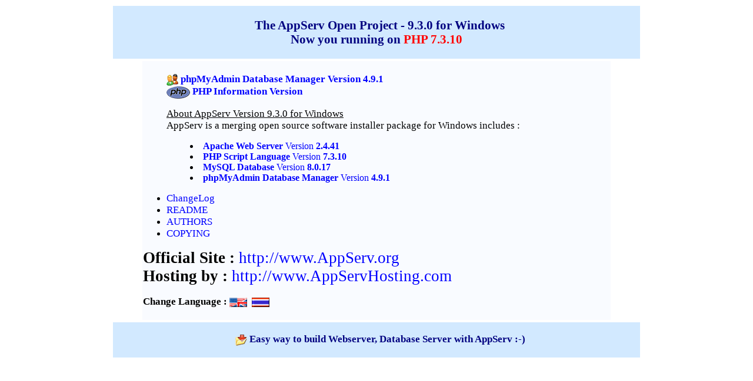

--- FILE ---
content_type: text/html; charset=UTF-8
request_url: http://pioneermoly.com/
body_size: 4026
content:
<html>
<head>
<title>AppServ Open Project 9.3.0</title>
<meta http-equiv="Content-Type" content="text/html; charset=utf-8">
<style>
<!-- Hide style for old browsers 
BODY          {font-family: Tahoma;font-size="10"}
.headd { font-family: Tahoma ; font-size: 13pt; text-decoration:  none; }
.app { font-family: Tahoma ; font-size: 13pt; text-decoration:  none; }
.supp { font-family: Tahoma ; font-size: 20pt; text-decoration:  none; }
A:link    {font-family: Tahoma ; text-decoration: none; color: #0000FF}
A:visited {font-family: Tahoma ; text-decoration: none; color: #0000FF}
A:hover   {font-family: Tahoma ; text-decoration: none; color: #FF0000}
A:active  {font-family: Tahoma ; text-decoration: none; color: #FF0000}
-->
</style>
</head>
<body bgcolor="#FFFFFF">

  <table border="0" width="900" align="center" height="19" >
    <tr bgcolor="#D2E9FF"> 
      <td width="100%" height="90" align="center" valign="absmiddle"><font color="#000080">
	  <span class="headd"><strong><big>&nbsp; The AppServ Open Project - 9.3.0 for Windows <br>Now you running on <font color="#FF0000">PHP 7.3.10</font></big></strong></span></font></td>
    </tr>
  </table>

<div align="center"> 
  <table width="800" border="0">
    <tr bgcolor="#F9FBFF"> 
      <td height="344"> 
        <blockquote> 
          <p><font color="#000080"><span class="headd"><strong><br>
	            <img src="appserv/members.gif" width="20"
    height="20" align="absmiddle"> <span class="app"><a href="phpMyAdmin/">phpMyAdmin Database Manager Version  4.9.1</a><br>
	            <img
    src="appserv/PHP-logo.gif" width="40" height="21" align="absmiddle"> <a href="phpinfo.php">PHP Information Version</a> <br>
   </strong></span></font> </p>
          <p><span class="app"><u>About AppServ Version 9.3.0 for Windows</u><br>
            AppServ is a merging open source software installer package for Windows includes : <br><blockquote>
            <li><b><a href="http://httpd.apache.org" target="_blank"> Apache Web Server</b> Version <b>2.4.41</b></a><br>
            <li><b><a href="http://www.php.net" target="_blank">PHP Script Language</b> Version <b>7.3.10</b></a><br>
            <li><b><a href="http://www.mysql.com" target="_blank">MySQL Database</b> Version <b>8.0.17</b></a><br>
            <li><b><a href="http://www.phpmyadmin.net" target="_blank">phpMyAdmin Database Manager</b> Version <b> 4.9.1</b></a><br>
			</blockquote>
			</span> 
          </p>
        </blockquote>
        <ul>
          <li><a href="appserv/ChangeLog.txt"><span class="app">ChangeLog</span></a></li>
          <li> <a href="appserv/README-en.php?appservlang=en"><span class="app">README</span></a></li>
          <li><a href="appserv/AUTHORS.txt"><span class="app">AUTHORS</span></a></li>
          <li><a href="appserv/COPYING.txt"><span class="app">COPYING</span></a></li>
		 </li> </ul></span>
          <span class="supp"><b>Official Site : </b> <a href="http://www.AppServ.org/?appserv-9.3.0" target="_blank">http://www.AppServ.org</a><br></span>
          <span class="supp"><b>Hosting by :</b> <a href="http://www.AppServHosting.com/?appserv-9.3.0" target="_blank">http://www.AppServHosting.com</a>  </span>
<br>
<br>
<span class="app"><b> Change Language : </b><a href="index.php?appservlang=en"><img src="appserv/flag-english.png" width="30" height="16" align="absmiddle" border="0"></a>&nbsp; <a href="index.php?appservlang=th"><img src="appserv/flag-thai.png" width="30" height="16" align="absmiddle" border="0"></a>
<br><br>
      </td>
    </tr>
  </table>  

  <table border="0" width="900" align="center" height="19" >
    <tr> 
	  <td width="100%" height="60" align="center" valign="absmiddle" bgcolor="#D2E9FF">
	  <font color="#000080" class="headd">&nbsp;&nbsp;&nbsp;<img src="appserv/softicon.gif" width="20" height="20" align="absmiddle">&nbsp;<b>Easy way to build Webserver, Database Server with AppServ :-)</b> </font></td>
    </tr>
  </table>


</body>
</html>
